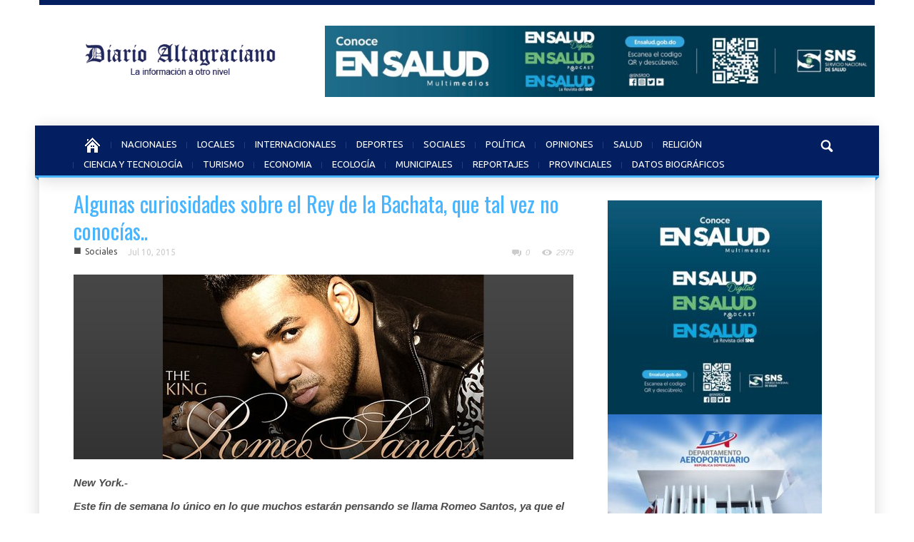

--- FILE ---
content_type: text/html; charset=UTF-8
request_url: http://diarioaltagraciano.com/algunas-curiosidades-sobre-el-rey-de-la-bachata-que-tal-vez-no-conocias/
body_size: 13393
content:
<!doctype html >
<!--[if lt IE 7]> <html class="no-js ie6 oldie" lang="en"> <![endif]-->
<!--[if IE 7]>    <html class="no-js ie7 oldie" lang="en"> <![endif]-->
<!--[if IE 8]>    <html class="no-js ie8 oldie" lang="en"> <![endif]-->
<!--[if IE 9]>    <html class="no-js ie9 oldie" lang="en"> <![endif]-->
<!--[if gt IE 8]><!--> <html class="no-js" lang="es"> <!--<![endif]-->
<head>
    <title>Algunas curiosidades sobre el Rey de la Bachata, que tal vez no conocías.. | Diario Altagraciano</title>
    <meta charset="UTF-8" />
    <meta http-equiv="Content-Type" content="text/html; charset=UTF-8">
    <meta name="viewport" content="width=device-width, initial-scale=1.0">
    <link rel="pingback" href="http://diarioaltagraciano.com/xmlrpc.php" />


    <link rel="icon" type="image/png" href="http://diarioaltagraciano.com/wp-content/uploads/2014/09/da.png"><meta name='robots' content='max-image-preview:large' />
	<style>img:is([sizes="auto" i], [sizes^="auto," i]) { contain-intrinsic-size: 3000px 1500px }</style>
	<link rel='dns-prefetch' href='//fonts.googleapis.com' />
<link rel="alternate" type="application/rss+xml" title="Diario Altagraciano &raquo; Feed" href="http://diarioaltagraciano.com/feed/" />
<link rel="alternate" type="application/rss+xml" title="Diario Altagraciano &raquo; Feed de los comentarios" href="http://diarioaltagraciano.com/comments/feed/" />
<link rel="alternate" type="application/rss+xml" title="Diario Altagraciano &raquo; Comentario Algunas curiosidades sobre el Rey de la Bachata, que tal vez no conocías.. del feed" href="http://diarioaltagraciano.com/algunas-curiosidades-sobre-el-rey-de-la-bachata-que-tal-vez-no-conocias/feed/" />
<script type="text/javascript">
/* <![CDATA[ */
window._wpemojiSettings = {"baseUrl":"https:\/\/s.w.org\/images\/core\/emoji\/16.0.1\/72x72\/","ext":".png","svgUrl":"https:\/\/s.w.org\/images\/core\/emoji\/16.0.1\/svg\/","svgExt":".svg","source":{"concatemoji":"http:\/\/diarioaltagraciano.com\/wp-includes\/js\/wp-emoji-release.min.js?ver=6.8.3"}};
/*! This file is auto-generated */
!function(s,n){var o,i,e;function c(e){try{var t={supportTests:e,timestamp:(new Date).valueOf()};sessionStorage.setItem(o,JSON.stringify(t))}catch(e){}}function p(e,t,n){e.clearRect(0,0,e.canvas.width,e.canvas.height),e.fillText(t,0,0);var t=new Uint32Array(e.getImageData(0,0,e.canvas.width,e.canvas.height).data),a=(e.clearRect(0,0,e.canvas.width,e.canvas.height),e.fillText(n,0,0),new Uint32Array(e.getImageData(0,0,e.canvas.width,e.canvas.height).data));return t.every(function(e,t){return e===a[t]})}function u(e,t){e.clearRect(0,0,e.canvas.width,e.canvas.height),e.fillText(t,0,0);for(var n=e.getImageData(16,16,1,1),a=0;a<n.data.length;a++)if(0!==n.data[a])return!1;return!0}function f(e,t,n,a){switch(t){case"flag":return n(e,"\ud83c\udff3\ufe0f\u200d\u26a7\ufe0f","\ud83c\udff3\ufe0f\u200b\u26a7\ufe0f")?!1:!n(e,"\ud83c\udde8\ud83c\uddf6","\ud83c\udde8\u200b\ud83c\uddf6")&&!n(e,"\ud83c\udff4\udb40\udc67\udb40\udc62\udb40\udc65\udb40\udc6e\udb40\udc67\udb40\udc7f","\ud83c\udff4\u200b\udb40\udc67\u200b\udb40\udc62\u200b\udb40\udc65\u200b\udb40\udc6e\u200b\udb40\udc67\u200b\udb40\udc7f");case"emoji":return!a(e,"\ud83e\udedf")}return!1}function g(e,t,n,a){var r="undefined"!=typeof WorkerGlobalScope&&self instanceof WorkerGlobalScope?new OffscreenCanvas(300,150):s.createElement("canvas"),o=r.getContext("2d",{willReadFrequently:!0}),i=(o.textBaseline="top",o.font="600 32px Arial",{});return e.forEach(function(e){i[e]=t(o,e,n,a)}),i}function t(e){var t=s.createElement("script");t.src=e,t.defer=!0,s.head.appendChild(t)}"undefined"!=typeof Promise&&(o="wpEmojiSettingsSupports",i=["flag","emoji"],n.supports={everything:!0,everythingExceptFlag:!0},e=new Promise(function(e){s.addEventListener("DOMContentLoaded",e,{once:!0})}),new Promise(function(t){var n=function(){try{var e=JSON.parse(sessionStorage.getItem(o));if("object"==typeof e&&"number"==typeof e.timestamp&&(new Date).valueOf()<e.timestamp+604800&&"object"==typeof e.supportTests)return e.supportTests}catch(e){}return null}();if(!n){if("undefined"!=typeof Worker&&"undefined"!=typeof OffscreenCanvas&&"undefined"!=typeof URL&&URL.createObjectURL&&"undefined"!=typeof Blob)try{var e="postMessage("+g.toString()+"("+[JSON.stringify(i),f.toString(),p.toString(),u.toString()].join(",")+"));",a=new Blob([e],{type:"text/javascript"}),r=new Worker(URL.createObjectURL(a),{name:"wpTestEmojiSupports"});return void(r.onmessage=function(e){c(n=e.data),r.terminate(),t(n)})}catch(e){}c(n=g(i,f,p,u))}t(n)}).then(function(e){for(var t in e)n.supports[t]=e[t],n.supports.everything=n.supports.everything&&n.supports[t],"flag"!==t&&(n.supports.everythingExceptFlag=n.supports.everythingExceptFlag&&n.supports[t]);n.supports.everythingExceptFlag=n.supports.everythingExceptFlag&&!n.supports.flag,n.DOMReady=!1,n.readyCallback=function(){n.DOMReady=!0}}).then(function(){return e}).then(function(){var e;n.supports.everything||(n.readyCallback(),(e=n.source||{}).concatemoji?t(e.concatemoji):e.wpemoji&&e.twemoji&&(t(e.twemoji),t(e.wpemoji)))}))}((window,document),window._wpemojiSettings);
/* ]]> */
</script>
<!-- diarioaltagraciano.com is managing ads with Advanced Ads 2.0.14 – https://wpadvancedads.com/ --><script id="diari-ready">
			window.advanced_ads_ready=function(e,a){a=a||"complete";var d=function(e){return"interactive"===a?"loading"!==e:"complete"===e};d(document.readyState)?e():document.addEventListener("readystatechange",(function(a){d(a.target.readyState)&&e()}),{once:"interactive"===a})},window.advanced_ads_ready_queue=window.advanced_ads_ready_queue||[];		</script>
		<link rel='stylesheet' id='google-font-rest-css' href='http://fonts.googleapis.com/css?family=Open+Sans%3A300%2C400%2C600%2C700%7CArimo%3A400%2C700%2C400italic%2C700italic%7CUbuntu%3A300%2C400%2C500%2C700%2C300italic%2C400italic%2C500italic%2C700italic%7COswald%3A400%2C300%2C700&#038;ver=6.8.3' type='text/css' media='all' />
<link rel='stylesheet' id='js_composer_front-css' href='http://diarioaltagraciano.com/wp-content/themes/Magazinly/wpbakery/js_composer/assets/css/js_composer_front.css?ver=3.6.8' type='text/css' media='screen' />
<link rel='stylesheet' id='td-bootstrap-css' href='http://diarioaltagraciano.com/wp-content/themes/Magazinly/external/td-bootstrap.css?ver=1.9.2' type='text/css' media='all' />
<link rel='stylesheet' id='td-theme-css' href='http://diarioaltagraciano.com/wp-content/themes/Magazinly/style.css?ver=1.9.2' type='text/css' media='all' />
<style id='wp-emoji-styles-inline-css' type='text/css'>

	img.wp-smiley, img.emoji {
		display: inline !important;
		border: none !important;
		box-shadow: none !important;
		height: 1em !important;
		width: 1em !important;
		margin: 0 0.07em !important;
		vertical-align: -0.1em !important;
		background: none !important;
		padding: 0 !important;
	}
</style>
<link rel='stylesheet' id='wp-block-library-css' href='http://diarioaltagraciano.com/wp-includes/css/dist/block-library/style.min.css?ver=6.8.3' type='text/css' media='all' />
<style id='classic-theme-styles-inline-css' type='text/css'>
/*! This file is auto-generated */
.wp-block-button__link{color:#fff;background-color:#32373c;border-radius:9999px;box-shadow:none;text-decoration:none;padding:calc(.667em + 2px) calc(1.333em + 2px);font-size:1.125em}.wp-block-file__button{background:#32373c;color:#fff;text-decoration:none}
</style>
<style id='global-styles-inline-css' type='text/css'>
:root{--wp--preset--aspect-ratio--square: 1;--wp--preset--aspect-ratio--4-3: 4/3;--wp--preset--aspect-ratio--3-4: 3/4;--wp--preset--aspect-ratio--3-2: 3/2;--wp--preset--aspect-ratio--2-3: 2/3;--wp--preset--aspect-ratio--16-9: 16/9;--wp--preset--aspect-ratio--9-16: 9/16;--wp--preset--color--black: #000000;--wp--preset--color--cyan-bluish-gray: #abb8c3;--wp--preset--color--white: #ffffff;--wp--preset--color--pale-pink: #f78da7;--wp--preset--color--vivid-red: #cf2e2e;--wp--preset--color--luminous-vivid-orange: #ff6900;--wp--preset--color--luminous-vivid-amber: #fcb900;--wp--preset--color--light-green-cyan: #7bdcb5;--wp--preset--color--vivid-green-cyan: #00d084;--wp--preset--color--pale-cyan-blue: #8ed1fc;--wp--preset--color--vivid-cyan-blue: #0693e3;--wp--preset--color--vivid-purple: #9b51e0;--wp--preset--gradient--vivid-cyan-blue-to-vivid-purple: linear-gradient(135deg,rgba(6,147,227,1) 0%,rgb(155,81,224) 100%);--wp--preset--gradient--light-green-cyan-to-vivid-green-cyan: linear-gradient(135deg,rgb(122,220,180) 0%,rgb(0,208,130) 100%);--wp--preset--gradient--luminous-vivid-amber-to-luminous-vivid-orange: linear-gradient(135deg,rgba(252,185,0,1) 0%,rgba(255,105,0,1) 100%);--wp--preset--gradient--luminous-vivid-orange-to-vivid-red: linear-gradient(135deg,rgba(255,105,0,1) 0%,rgb(207,46,46) 100%);--wp--preset--gradient--very-light-gray-to-cyan-bluish-gray: linear-gradient(135deg,rgb(238,238,238) 0%,rgb(169,184,195) 100%);--wp--preset--gradient--cool-to-warm-spectrum: linear-gradient(135deg,rgb(74,234,220) 0%,rgb(151,120,209) 20%,rgb(207,42,186) 40%,rgb(238,44,130) 60%,rgb(251,105,98) 80%,rgb(254,248,76) 100%);--wp--preset--gradient--blush-light-purple: linear-gradient(135deg,rgb(255,206,236) 0%,rgb(152,150,240) 100%);--wp--preset--gradient--blush-bordeaux: linear-gradient(135deg,rgb(254,205,165) 0%,rgb(254,45,45) 50%,rgb(107,0,62) 100%);--wp--preset--gradient--luminous-dusk: linear-gradient(135deg,rgb(255,203,112) 0%,rgb(199,81,192) 50%,rgb(65,88,208) 100%);--wp--preset--gradient--pale-ocean: linear-gradient(135deg,rgb(255,245,203) 0%,rgb(182,227,212) 50%,rgb(51,167,181) 100%);--wp--preset--gradient--electric-grass: linear-gradient(135deg,rgb(202,248,128) 0%,rgb(113,206,126) 100%);--wp--preset--gradient--midnight: linear-gradient(135deg,rgb(2,3,129) 0%,rgb(40,116,252) 100%);--wp--preset--font-size--small: 13px;--wp--preset--font-size--medium: 20px;--wp--preset--font-size--large: 36px;--wp--preset--font-size--x-large: 42px;--wp--preset--spacing--20: 0.44rem;--wp--preset--spacing--30: 0.67rem;--wp--preset--spacing--40: 1rem;--wp--preset--spacing--50: 1.5rem;--wp--preset--spacing--60: 2.25rem;--wp--preset--spacing--70: 3.38rem;--wp--preset--spacing--80: 5.06rem;--wp--preset--shadow--natural: 6px 6px 9px rgba(0, 0, 0, 0.2);--wp--preset--shadow--deep: 12px 12px 50px rgba(0, 0, 0, 0.4);--wp--preset--shadow--sharp: 6px 6px 0px rgba(0, 0, 0, 0.2);--wp--preset--shadow--outlined: 6px 6px 0px -3px rgba(255, 255, 255, 1), 6px 6px rgba(0, 0, 0, 1);--wp--preset--shadow--crisp: 6px 6px 0px rgba(0, 0, 0, 1);}:where(.is-layout-flex){gap: 0.5em;}:where(.is-layout-grid){gap: 0.5em;}body .is-layout-flex{display: flex;}.is-layout-flex{flex-wrap: wrap;align-items: center;}.is-layout-flex > :is(*, div){margin: 0;}body .is-layout-grid{display: grid;}.is-layout-grid > :is(*, div){margin: 0;}:where(.wp-block-columns.is-layout-flex){gap: 2em;}:where(.wp-block-columns.is-layout-grid){gap: 2em;}:where(.wp-block-post-template.is-layout-flex){gap: 1.25em;}:where(.wp-block-post-template.is-layout-grid){gap: 1.25em;}.has-black-color{color: var(--wp--preset--color--black) !important;}.has-cyan-bluish-gray-color{color: var(--wp--preset--color--cyan-bluish-gray) !important;}.has-white-color{color: var(--wp--preset--color--white) !important;}.has-pale-pink-color{color: var(--wp--preset--color--pale-pink) !important;}.has-vivid-red-color{color: var(--wp--preset--color--vivid-red) !important;}.has-luminous-vivid-orange-color{color: var(--wp--preset--color--luminous-vivid-orange) !important;}.has-luminous-vivid-amber-color{color: var(--wp--preset--color--luminous-vivid-amber) !important;}.has-light-green-cyan-color{color: var(--wp--preset--color--light-green-cyan) !important;}.has-vivid-green-cyan-color{color: var(--wp--preset--color--vivid-green-cyan) !important;}.has-pale-cyan-blue-color{color: var(--wp--preset--color--pale-cyan-blue) !important;}.has-vivid-cyan-blue-color{color: var(--wp--preset--color--vivid-cyan-blue) !important;}.has-vivid-purple-color{color: var(--wp--preset--color--vivid-purple) !important;}.has-black-background-color{background-color: var(--wp--preset--color--black) !important;}.has-cyan-bluish-gray-background-color{background-color: var(--wp--preset--color--cyan-bluish-gray) !important;}.has-white-background-color{background-color: var(--wp--preset--color--white) !important;}.has-pale-pink-background-color{background-color: var(--wp--preset--color--pale-pink) !important;}.has-vivid-red-background-color{background-color: var(--wp--preset--color--vivid-red) !important;}.has-luminous-vivid-orange-background-color{background-color: var(--wp--preset--color--luminous-vivid-orange) !important;}.has-luminous-vivid-amber-background-color{background-color: var(--wp--preset--color--luminous-vivid-amber) !important;}.has-light-green-cyan-background-color{background-color: var(--wp--preset--color--light-green-cyan) !important;}.has-vivid-green-cyan-background-color{background-color: var(--wp--preset--color--vivid-green-cyan) !important;}.has-pale-cyan-blue-background-color{background-color: var(--wp--preset--color--pale-cyan-blue) !important;}.has-vivid-cyan-blue-background-color{background-color: var(--wp--preset--color--vivid-cyan-blue) !important;}.has-vivid-purple-background-color{background-color: var(--wp--preset--color--vivid-purple) !important;}.has-black-border-color{border-color: var(--wp--preset--color--black) !important;}.has-cyan-bluish-gray-border-color{border-color: var(--wp--preset--color--cyan-bluish-gray) !important;}.has-white-border-color{border-color: var(--wp--preset--color--white) !important;}.has-pale-pink-border-color{border-color: var(--wp--preset--color--pale-pink) !important;}.has-vivid-red-border-color{border-color: var(--wp--preset--color--vivid-red) !important;}.has-luminous-vivid-orange-border-color{border-color: var(--wp--preset--color--luminous-vivid-orange) !important;}.has-luminous-vivid-amber-border-color{border-color: var(--wp--preset--color--luminous-vivid-amber) !important;}.has-light-green-cyan-border-color{border-color: var(--wp--preset--color--light-green-cyan) !important;}.has-vivid-green-cyan-border-color{border-color: var(--wp--preset--color--vivid-green-cyan) !important;}.has-pale-cyan-blue-border-color{border-color: var(--wp--preset--color--pale-cyan-blue) !important;}.has-vivid-cyan-blue-border-color{border-color: var(--wp--preset--color--vivid-cyan-blue) !important;}.has-vivid-purple-border-color{border-color: var(--wp--preset--color--vivid-purple) !important;}.has-vivid-cyan-blue-to-vivid-purple-gradient-background{background: var(--wp--preset--gradient--vivid-cyan-blue-to-vivid-purple) !important;}.has-light-green-cyan-to-vivid-green-cyan-gradient-background{background: var(--wp--preset--gradient--light-green-cyan-to-vivid-green-cyan) !important;}.has-luminous-vivid-amber-to-luminous-vivid-orange-gradient-background{background: var(--wp--preset--gradient--luminous-vivid-amber-to-luminous-vivid-orange) !important;}.has-luminous-vivid-orange-to-vivid-red-gradient-background{background: var(--wp--preset--gradient--luminous-vivid-orange-to-vivid-red) !important;}.has-very-light-gray-to-cyan-bluish-gray-gradient-background{background: var(--wp--preset--gradient--very-light-gray-to-cyan-bluish-gray) !important;}.has-cool-to-warm-spectrum-gradient-background{background: var(--wp--preset--gradient--cool-to-warm-spectrum) !important;}.has-blush-light-purple-gradient-background{background: var(--wp--preset--gradient--blush-light-purple) !important;}.has-blush-bordeaux-gradient-background{background: var(--wp--preset--gradient--blush-bordeaux) !important;}.has-luminous-dusk-gradient-background{background: var(--wp--preset--gradient--luminous-dusk) !important;}.has-pale-ocean-gradient-background{background: var(--wp--preset--gradient--pale-ocean) !important;}.has-electric-grass-gradient-background{background: var(--wp--preset--gradient--electric-grass) !important;}.has-midnight-gradient-background{background: var(--wp--preset--gradient--midnight) !important;}.has-small-font-size{font-size: var(--wp--preset--font-size--small) !important;}.has-medium-font-size{font-size: var(--wp--preset--font-size--medium) !important;}.has-large-font-size{font-size: var(--wp--preset--font-size--large) !important;}.has-x-large-font-size{font-size: var(--wp--preset--font-size--x-large) !important;}
:where(.wp-block-post-template.is-layout-flex){gap: 1.25em;}:where(.wp-block-post-template.is-layout-grid){gap: 1.25em;}
:where(.wp-block-columns.is-layout-flex){gap: 2em;}:where(.wp-block-columns.is-layout-grid){gap: 2em;}
:root :where(.wp-block-pullquote){font-size: 1.5em;line-height: 1.6;}
</style>
<script type="text/javascript" src="http://diarioaltagraciano.com/wp-includes/js/jquery/jquery.min.js?ver=3.7.1" id="jquery-core-js"></script>
<script type="text/javascript" src="http://diarioaltagraciano.com/wp-includes/js/jquery/jquery-migrate.min.js?ver=3.4.1" id="jquery-migrate-js"></script>
<script type="text/javascript" src="http://diarioaltagraciano.com/wp-content/themes/Magazinly/js/site.js?ver=1" id="site-js"></script>
<script type="text/javascript" src="http://diarioaltagraciano.com/wp-content/themes/Magazinly/js/external.js?ver=1" id="site-external-js"></script>
<link rel="https://api.w.org/" href="http://diarioaltagraciano.com/wp-json/" /><link rel="alternate" title="JSON" type="application/json" href="http://diarioaltagraciano.com/wp-json/wp/v2/posts/8623" /><link rel="EditURI" type="application/rsd+xml" title="RSD" href="http://diarioaltagraciano.com/xmlrpc.php?rsd" />
<meta name="generator" content="WordPress 6.8.3" />
<link rel="canonical" href="http://diarioaltagraciano.com/algunas-curiosidades-sobre-el-rey-de-la-bachata-que-tal-vez-no-conocias/" />
<link rel='shortlink' href='http://diarioaltagraciano.com/?p=8623' />
<link rel="alternate" title="oEmbed (JSON)" type="application/json+oembed" href="http://diarioaltagraciano.com/wp-json/oembed/1.0/embed?url=http%3A%2F%2Fdiarioaltagraciano.com%2Falgunas-curiosidades-sobre-el-rey-de-la-bachata-que-tal-vez-no-conocias%2F" />
<link rel="alternate" title="oEmbed (XML)" type="text/xml+oembed" href="http://diarioaltagraciano.com/wp-json/oembed/1.0/embed?url=http%3A%2F%2Fdiarioaltagraciano.com%2Falgunas-curiosidades-sobre-el-rey-de-la-bachata-que-tal-vez-no-conocias%2F&#038;format=xml" />
<script>var td_ajax_url="http://diarioaltagraciano.com/wp-admin/admin-ajax.php";</script>
<!-- Style rendered by theme -->

<style>
    .td-custom-background {
        background-color: #ffffff;
    }

    
	.td-header-line, .td-menu-wrap, .td-triangle-left-wrap, .td-triangle-right-wrap, .td-rating-bar-wrap div, .sf-menu ul a:hover, .sf-menu ul .sfHover > a, .sf-menu ul .current-menu-ancestor > a, .sf-menu ul .current-menu-item > a, .td-footer-line, .ui-tabs-nav .ui-tabs-active a, .td-menu-style-2-line, .td-menu-style-2 {
		background-color: #041f62;
    }
	
	.td-footer-line {
		border-color: #041f62;
    }
	
	body .wpb_btn-danger, .ui-tabs-nav .ui-tabs-active a {
	    background-color: #041f62 !important;
    }




    
	.td-menu-wrap, .td-triangle-left-wrap, .td-triangle-right-wrap,  .td-menu-style-2-line {
        border-bottom: 3px solid #49b5ff;
    }



    
	.sf-menu > li:before {
        background-color: #223d80;
    }

    
    .td-triangle-left {
      border-color: transparent #218dd7 transparent transparent;
    }

    .td-triangle-right {
        border-color: #218dd7 transparent transparent transparent;
    }
	
	
	a {
		color: #49b5ff;
    }
    .cur-sub-cat {
      color:#49b5ff !important;
    }

	
	
	a:hover {
		color: #49b5ff;
    }
</style>

<style type="text/css" id="custom-background-css">
body.custom-background { background-color: #ffffff; }
</style>
	
<!-- Jetpack Open Graph Tags -->
<meta property="og:type" content="article" />
<meta property="og:title" content="Algunas curiosidades sobre el Rey de la Bachata, que tal vez no conocías.." />
<meta property="og:url" content="http://diarioaltagraciano.com/algunas-curiosidades-sobre-el-rey-de-la-bachata-que-tal-vez-no-conocias/" />
<meta property="og:description" content="New York.- Este fin de semana lo único en lo que muchos estarán pensando se llama Romeo Santos, ya que el bachatero regresa a su ciudad natal de New York con tres conciertos para deleitar a su públ…" />
<meta property="article:published_time" content="2015-07-10T05:04:42+00:00" />
<meta property="article:modified_time" content="2015-07-10T05:04:42+00:00" />
<meta property="og:site_name" content="Diario Altagraciano" />
<meta property="og:image" content="http://diarioaltagraciano.com/wp-content/uploads/2015/07/romeo_santos2014.jpg" />
<meta property="og:image:width" content="450" />
<meta property="og:image:height" content="259" />
<meta property="og:image:alt" content="" />
<meta property="og:locale" content="es_ES" />
<meta name="twitter:text:title" content="Algunas curiosidades sobre el Rey de la Bachata, que tal vez no conocías.." />
<meta name="twitter:image" content="http://diarioaltagraciano.com/wp-content/uploads/2015/07/romeo_santos2014.jpg?w=640" />
<meta name="twitter:card" content="summary_large_image" />

<!-- End Jetpack Open Graph Tags -->

</head>

<body class="wp-singular post-template-default single single-post postid-8623 single-format-standard wp-theme-Magazinly algunas-curiosidades-sobre-el-rey-de-la-bachata-que-tal-vez-no-conocias td-custom-background wpb-js-composer js-comp-ver-3.6.8 vc_responsive aa-prefix-diari-">


        <!-- top line -->
        <div class="container td-header-line">
            <div class="row">
                <div class="span12"></div>
            </div>
        </div>
    
<!-- logo and ad -->
<div class="container header-wrap td-header-wrap-3">
    <div class="row">
        <div class="span4 header-logo-wrap">
            <a href="http://diarioaltagraciano.com"><img width="298" class="td-retina-data" data-retina="http://diarioaltagraciano.com/wp-content/uploads/2014/09/logo2.png" src="http://diarioaltagraciano.com/wp-content/uploads/2014/09/diario-altagraciano-2983.png" alt="" title="Diario Altagraciano"/></a>        </div>
        <div class="span8 td-header-top-ad">
            			<div class="textwidget"><p><a href="https://diarioaltagraciano.com/whatsapp-image-2025-10-01-at-7-06-54-pm/" rel="attachment wp-att-26249"><img fetchpriority="high" decoding="async" class="alignnone  wp-image-26249" src="http://diarioaltagraciano.com/wp-content/uploads/2025/10/WhatsApp-Image-2025-10-01-at-7.06.54-PM-300x39.jpeg" alt="" width="846" height="110" srcset="http://diarioaltagraciano.com/wp-content/uploads/2025/10/WhatsApp-Image-2025-10-01-at-7.06.54-PM-300x39.jpeg 300w, http://diarioaltagraciano.com/wp-content/uploads/2025/10/WhatsApp-Image-2025-10-01-at-7.06.54-PM-1024x133.jpeg 1024w, http://diarioaltagraciano.com/wp-content/uploads/2025/10/WhatsApp-Image-2025-10-01-at-7.06.54-PM-768x99.jpeg 768w, http://diarioaltagraciano.com/wp-content/uploads/2025/10/WhatsApp-Image-2025-10-01-at-7.06.54-PM.jpeg 1374w" sizes="(max-width: 846px) 100vw, 846px" /></a></p>
</div>
		        </div>
    </div>
</div><!-- menu -->
<div class="td-menu-placeholder">
    <div class="container td-menu-wrap">
        <div class="td-triangle-left-wrap">
            <div class="td-triangle-left"></div>
        </div>

        <div class="td-triangle-right-wrap">
            <div class="td-triangle-right"></div>
        </div>
        <div class="row-fluid">
            <div class="span11" id="td-top-menu">
                <div class="menu-header-container"><ul id="menu-header" class="sf-menu"><li id="menu-item-117" class="menu-item menu-item-type-post_type menu-item-object-page menu-item-home menu-item-first menu-item-117"><a href="http://diarioaltagraciano.com/"><span class="menu_icon td-sp td-sp-ico-home"></span><span class="menu_hidden">Inicio</span></a></li>
<li id="menu-item-213" class="menu-item menu-item-type-taxonomy menu-item-object-category menu-item-213"><a href="http://diarioaltagraciano.com/category/nacionales/">NACIONALES</a></li>
<li id="menu-item-276" class="menu-item menu-item-type-taxonomy menu-item-object-category menu-item-276"><a href="http://diarioaltagraciano.com/category/locales/">LOCALES</a></li>
<li id="menu-item-212" class="menu-item menu-item-type-taxonomy menu-item-object-category menu-item-212"><a href="http://diarioaltagraciano.com/category/internacionales/">INTERNACIONALES</a></li>
<li id="menu-item-210" class="menu-item menu-item-type-taxonomy menu-item-object-category menu-item-210"><a href="http://diarioaltagraciano.com/category/deportes/">DEPORTES</a></li>
<li id="menu-item-216" class="menu-item menu-item-type-taxonomy menu-item-object-category current-post-ancestor current-menu-parent current-post-parent menu-item-216"><a href="http://diarioaltagraciano.com/category/sociales/">SOCIALES</a></li>
<li id="menu-item-868" class="menu-item menu-item-type-taxonomy menu-item-object-category menu-item-868"><a href="http://diarioaltagraciano.com/category/politica/">POLÍTICA</a></li>
<li id="menu-item-867" class="menu-item menu-item-type-taxonomy menu-item-object-category menu-item-867"><a href="http://diarioaltagraciano.com/category/opinion/">OPINIONES</a></li>
<li id="menu-item-215" class="menu-item menu-item-type-taxonomy menu-item-object-category menu-item-215"><a href="http://diarioaltagraciano.com/category/salud/">SALUD</a></li>
<li id="menu-item-869" class="menu-item menu-item-type-taxonomy menu-item-object-category menu-item-869"><a href="http://diarioaltagraciano.com/category/religion/">RELIGIÓN</a></li>
<li id="menu-item-866" class="menu-item menu-item-type-taxonomy menu-item-object-category menu-item-866"><a href="http://diarioaltagraciano.com/category/tecnologia/">CIENCIA Y TECNOLOGÍA</a></li>
<li id="menu-item-217" class="menu-item menu-item-type-taxonomy menu-item-object-category menu-item-217"><a href="http://diarioaltagraciano.com/category/turismo/">TURISMO</a></li>
<li id="menu-item-211" class="menu-item menu-item-type-taxonomy menu-item-object-category menu-item-211"><a href="http://diarioaltagraciano.com/category/economia/">ECONOMIA</a></li>
<li id="menu-item-898" class="menu-item menu-item-type-taxonomy menu-item-object-category menu-item-898"><a href="http://diarioaltagraciano.com/category/ecologia/">ECOLOGÍA</a></li>
<li id="menu-item-899" class="menu-item menu-item-type-taxonomy menu-item-object-category menu-item-899"><a href="http://diarioaltagraciano.com/category/municipales/">MUNICIPALES</a></li>
<li id="menu-item-900" class="menu-item menu-item-type-taxonomy menu-item-object-category menu-item-900"><a href="http://diarioaltagraciano.com/category/reportajes/">REPORTAJES</a></li>
<li id="menu-item-897" class="menu-item menu-item-type-taxonomy menu-item-object-category menu-item-897"><a href="http://diarioaltagraciano.com/category/provinciales/">PROVINCIALES</a></li>
<li id="menu-item-1272" class="menu-item menu-item-type-taxonomy menu-item-object-category menu-item-1272"><a href="http://diarioaltagraciano.com/category/datos-biograficos/">DATOS BIOGRÁFICOS</a></li>
</ul></div>            </div>
            <div class="span1" id="td-top-search">
                <!-- Search -->
                <div class="header-search-wrap">
                    <div class="dropdown header-search">
                        <a id="search-button" href="#" role="button" class="dropdown-toggle needsclick" data-toggle="dropdown"><span class="td-sp td-sp-ico-search"></span></a>
                        <div class="dropdown-menu" aria-labelledby="search-button">
                            <form role="search" method="get" id="searchform" action="http://diarioaltagraciano.com/">
                                <input name="s" class="span2" id="td-header-search" size="16" type="text" placeholder="Buscar..."/>
                            </form>
                        </div>
                    </div>
                </div>
            </div>
        </div> <!-- /.row-fluid -->
    </div> <!-- /.td-menu-wrap -->
</div> <!-- /.td-menu-placeholder -->





        <div class="container td-page-wrap">
            <div class="row">
                <div class="span12">
                    <div class="td-grid-wrap">
                        <div class="container-fluid">
                            <div class="row-fluid ">
                    <div class="span8 column_container">
                
        <!-- .post -->
        <article id="post-8623" class="post post-8623 type-post status-publish format-standard has-post-thumbnail hentry category-sociales" itemscope itemtype="http://schema.org/Article">
            <header>


                <h1 itemprop="name" class="entry-title"><a itemprop="url" href="http://diarioaltagraciano.com/algunas-curiosidades-sobre-el-rey-de-la-bachata-que-tal-vez-no-conocias/" rel="bookmark" title="Algunas curiosidades sobre el Rey de la Bachata, que tal vez no conocías..">Algunas curiosidades sobre el Rey de la Bachata, que tal vez no conocías..</a></h1>                <div class="td-post-meta">
                    <ul class="td-category"><li class="entry-category"><span  style="color:#;">■</span><a href="http://diarioaltagraciano.com/category/sociales/">Sociales</a></li></ul><div class="td-clear-author"></div><div class="entry-author-date author"><span>por <a itemprop="author" href="http://diarioaltagraciano.com/author/julio-guerrero/">Julio Guerrero</a> - </span><time  itemprop="dateCreated" class="entry-date updated" datetime="2015-07-10T05:04:42+00:00" >Jul 10, 2015</time></div><meta itemprop="interactionCount" content="UserComments:0"/><div class="entry-comments-views"><span class="td-comments-counter"><a href="http://diarioaltagraciano.com/algunas-curiosidades-sobre-el-rey-de-la-bachata-que-tal-vez-no-conocias/#respond"><span class="td-sp td-sp-ico-comments"></span>0</a></span> <span class="td-view-counter"><span class="td-sp td-sp-ico-view"></span>2979</span></div>                </div>
            </header>
            <div class="thumb-wrap"><a  href="#" rel="bookmark" title="Algunas curiosidades sobre el Rey de la Bachata, que tal vez no conocías.."><img width="450" height="259" itemprop="image" class="entry-thumb" src="http://diarioaltagraciano.com/wp-content/uploads/2015/07/romeo_santos2014.jpg" alt="" title="Algunas curiosidades sobre el Rey de la Bachata, que tal vez no conocías.."/></a></div><p><b><i>New York.- </i></b></p>
<p><b><i>Este fin de semana lo único en lo que muchos estarán pensando se llama Romeo Santos, ya que el bachatero regresa a su ciudad natal de New York con tres conciertos para deleitar a su público que tanto lo ha apoyado.</i></b><br />
<b><i>Con esta nueva etapa de su tour “Formula Vol. 2&#8243;, el intérprete de “Propuesta Indecente” regresa a los escenarios después de haber probado suerte en la actuación con su participación en la cinta “Furious 7&#8243;, así que como antesala a lo que será un fin de semana de pura bachata, te contamos las “7” cosas curiosas que quizás no sabías de Romeo Santos:</i></b><br />
<b><i><br />
</i></b> <b><i>1- Es más popular que Taylor Swift: Romeo Santos superó a Taylor Swift en YouTube y obtuvo un nuevo récord en Billboard con más de 4 billones de visitas. </i></b><br />
<b><i> Así mismo alcanzó un nuevo logro en Billboard, al permanecer 100 semanas en las lista “Hot Latin Songs” con su sencillo “Propuesta Indecente”.</i></b><br />
<b><i><br />
</i></b> <b><i>2- Lo arriesgó todo por la música: A los 12 años integró el coro de la iglesia, y a los 14 años grabó su primer disco al frente del grupo “Los Tinellers”. Dejó la escuela a los 16 años, -lo cual enfureció a sus padres-, para formar Aventura, banda con la cual alcanzó los primeros puestos en rankings de América y Europa.</i></b><br />
<b><i><br />
</i></b> <b><i>3- Sí es profeta en su tierra: Romeo Santos es el artista más escuchado en la Ciudad de Nueva York, de acuerdo a una publicación realizada por el  Wall Street Journal titulada: “Mapa musical de la ciudad de Nueva York” – basado en datos de TouchTunes Jukeboxes, Romeo Santos es el artista de música más popular en más de 50 barrios dentro de la ciudad  – muy por encima de los Rolling Stones que ocupan la posición # 2. </i></b><br />
<b><i><br />
</i></b> <b><i>4- Es un artista de récords: En el famoso Festival de Viña del Mar, su concierto ha sido el primero vendido en su totalidad en menos de 4 horas.</i></b><br />
<b><i><br />
</i></b> <b><i>5- Trasciende fronteras: Es el segundo latino detrás de la banda de rock Soda Estéreo en llenar dos veces el estadio de River en Argentina.</i></b><br />
<b><i><br />
</i></b> <b><i>6- También es un papasito…literalmente: Hace cuatro años descubrimos que el intérprete tiene un hijo -Alex Damián- a quien presentó públicamente cuando ambos posaron para la portada de una revista.  El joven tiene 14 años, y Santos dice que esperó tanto tiempo porque quería que Alex decidiera si quería contar con tanta atención pública. Santos se convirtió en el padre de Alex Damián a los 17 años, y por miedo, abandonó a su hijo y a su novia durante dos años.</i></b><br />
<b><i><br />
</i></b> <b><i>7- Complace a sus fanáticas a toda costa: Durante sus conciertos, el Rey de la Bachata tiene la costumbre de ponerse muy cariñoso con sus seguidoras, y hasta las lleva a una cama que es parte de su escenografía, así que si vas a su concierto este fin de semana, ¡quizás podrías ser la afortunada!</i></b></p>
            <footer class="clearfix">
                <div class="clearfix"></div><div class="wpb_row row-fluid next-prev"><div class="span6 prev-post"><div><img width="5" class="td_retina" src="http://diarioaltagraciano.com/wp-content/themes/Magazinly/images/icons/similar-left.png" alt=""/>Artículo Anterior </div><a href="http://diarioaltagraciano.com/ee-uu-se-aleja-de-puerto-rico-mientras-expertos-descartan-pronta-recuperacion/">EE.UU. se aleja de Puerto Rico mientras expertos descartan pronta recuperación</a></div><div class="span6 next-post"><div>Artículo Siguiente<img width="5" class="td_retina" src="http://diarioaltagraciano.com/wp-content/themes/Magazinly/images/icons/similar-right.png" alt=""/></div><a href="http://diarioaltagraciano.com/un-periodista-haitiano-denuncio-plan-de-haiti-y-eeuu-para-desarticular-y-estrangular-a-la-republica-dominicana/">Un Periodista Haitiano denunció plan de Haití y EEUU, para “desarticular y estrangular” a la República Dominicana</a></div></div>
            </footer>
        </article> <!-- /.post -->
        <div class="art-img-text-down similar-articles"><h5>Artículos Similares </h5>

	<div class="wpb_row row-fluid">

	<div class="span6">
<div class="td_mod6 td_mod_wrap" itemscope itemtype="http://schema.org/Article"><div class="thumb-wrap"><a  href="http://diarioaltagraciano.com/presidente-abinader-da-estocada-a-la-oposicion-senasa-no-esta-quebrada/" rel="bookmark" title="Presidente Abinader da estocada a la oposición: “Senasa no está quebrada”"><img width="326" height="132" itemprop="image" class="entry-thumb" src="http://diarioaltagraciano.com/wp-content/uploads/2025/07/WhatsApp-Image-2025-07-02-at-9.41.09-AM-326x132.jpeg" alt="" title="Presidente Abinader da estocada a la oposición: “Senasa no está quebrada”"/></a></div><div class="meta-info"><div class="entry-category"><span  style="color:#;">■</span><a href="http://diarioaltagraciano.com/category/sociales/">Sociales</a></div><div class="entry-comments-views"><span class="td-comments-counter"><a href="http://diarioaltagraciano.com/presidente-abinader-da-estocada-a-la-oposicion-senasa-no-esta-quebrada/#respond"><span class="td-sp td-sp-ico-comments"></span>0</a></span> <span class="td-view-counter"><span class="td-sp td-sp-ico-view"></span>418</span></div></div><h3 itemprop="name" class="entry-title"><a itemprop="url" href="http://diarioaltagraciano.com/presidente-abinader-da-estocada-a-la-oposicion-senasa-no-esta-quebrada/" rel="bookmark" title="Presidente Abinader da estocada a la oposición: “Senasa no está quebrada”">Presidente Abinader da estocada a la oposición: “Senasa no está quebrada”</a></h3><div class="entry-author-date author"><span>por <a itemprop="author" href="http://diarioaltagraciano.com/author/patv113gmail-com/">Redacción</a> - </span><time  itemprop="dateCreated" class="entry-date updated" datetime="2025-07-02T16:40:24+00:00" >Jul 2, 2025</time></div><meta itemprop="interactionCount" content="UserComments:0"/></div>
	</div> <!-- ./span6 -->

	<div class="span6">
<div class="td_mod6 td_mod_wrap" itemscope itemtype="http://schema.org/Article"><div class="thumb-wrap"><a  href="http://diarioaltagraciano.com/tony-vega-promete-un-show-espectacular-para-todos-los-dominicanos-este-14-de-junio-en-el-hard-rock-santo-domingo/" rel="bookmark" title="Tony Vega promete un show espectacular para todos los dominicanos este 14 de junio en el Hard Rock Santo Domingo"><img width="326" height="132" itemprop="image" class="entry-thumb" src="http://diarioaltagraciano.com/wp-content/uploads/2025/06/WhatsApp-Image-2025-06-12-at-11.37.57-AM-326x132.jpeg" alt="" title="Tony Vega promete un show espectacular para todos los dominicanos este 14 de junio en el Hard Rock Santo Domingo"/></a></div><div class="meta-info"><div class="entry-category"><span  style="color:#;">■</span><a href="http://diarioaltagraciano.com/category/sociales/">Sociales</a></div><div class="entry-comments-views"><span class="td-comments-counter"><a href="http://diarioaltagraciano.com/tony-vega-promete-un-show-espectacular-para-todos-los-dominicanos-este-14-de-junio-en-el-hard-rock-santo-domingo/#respond"><span class="td-sp td-sp-ico-comments"></span>0</a></span> <span class="td-view-counter"><span class="td-sp td-sp-ico-view"></span>430</span></div></div><h3 itemprop="name" class="entry-title"><a itemprop="url" href="http://diarioaltagraciano.com/tony-vega-promete-un-show-espectacular-para-todos-los-dominicanos-este-14-de-junio-en-el-hard-rock-santo-domingo/" rel="bookmark" title="Tony Vega promete un show espectacular para todos los dominicanos este 14 de junio en el Hard Rock Santo Domingo">Tony Vega promete un show espectacular para todos los dominicanos este 14 de junio en el Hard Rock Santo Domingo</a></h3><div class="entry-author-date author"><span>por <a itemprop="author" href="http://diarioaltagraciano.com/author/patv113gmail-com/">Redacción</a> - </span><time  itemprop="dateCreated" class="entry-date updated" datetime="2025-06-13T02:40:20+00:00" >Jun 13, 2025</time></div><meta itemprop="interactionCount" content="UserComments:0"/></div>
	</div> <!-- ./span6 --></div></div>[fbcomments url="" width="600" count="off" num="3" countmsg="wonderful comments!"]            </div>
            <div class="span4 column_container">
                <aside class="widget widget_text">			<div class="textwidget"><p><a href="https://diarioaltagraciano.com/whatsapp-image-2025-09-16-at-8-54-00-pm/" rel="attachment wp-att-26248"><img loading="lazy" decoding="async" class="alignnone size-medium wp-image-26248" src="http://diarioaltagraciano.com/wp-content/uploads/2025/10/WhatsApp-Image-2025-09-16-at-8.54.00-PM-300x300.jpeg" alt="" width="300" height="300" srcset="http://diarioaltagraciano.com/wp-content/uploads/2025/10/WhatsApp-Image-2025-09-16-at-8.54.00-PM-300x300.jpeg 300w, http://diarioaltagraciano.com/wp-content/uploads/2025/10/WhatsApp-Image-2025-09-16-at-8.54.00-PM-150x150.jpeg 150w, http://diarioaltagraciano.com/wp-content/uploads/2025/10/WhatsApp-Image-2025-09-16-at-8.54.00-PM-220x220.jpeg 220w, http://diarioaltagraciano.com/wp-content/uploads/2025/10/WhatsApp-Image-2025-09-16-at-8.54.00-PM.jpeg 597w" sizes="auto, (max-width: 300px) 100vw, 300px" /></a><br />
<a href="https://www.da.gob.do/" target="_blank" rel="attachment noopener wp-att-25983"><img loading="lazy" decoding="async" class="alignnone size-medium wp-image-25983" src="http://diarioaltagraciano.com/wp-content/uploads/2025/06/ARTE-500X500-02-300x300.jpg" alt="" width="300" height="300" srcset="http://diarioaltagraciano.com/wp-content/uploads/2025/06/ARTE-500X500-02-300x300.jpg 300w, http://diarioaltagraciano.com/wp-content/uploads/2025/06/ARTE-500X500-02-150x150.jpg 150w, http://diarioaltagraciano.com/wp-content/uploads/2025/06/ARTE-500X500-02-768x767.jpg 768w, http://diarioaltagraciano.com/wp-content/uploads/2025/06/ARTE-500X500-02-220x220.jpg 220w, http://diarioaltagraciano.com/wp-content/uploads/2025/06/ARTE-500X500-02.jpg 800w" sizes="auto, (max-width: 300px) 100vw, 300px" /></a></p>
<p><a href="https://idoppril.gob.do/index.aspx" target="_blank" rel="attachment noopener wp-att-22703"><img loading="lazy" decoding="async" class="alignnone size-medium wp-image-22703" src="http://diarioaltagraciano.com/wp-content/uploads/2022/04/Banner-250-x-250-02-300x300.jpg" alt="" width="300" height="300" srcset="http://diarioaltagraciano.com/wp-content/uploads/2022/04/Banner-250-x-250-02-300x300.jpg 300w, http://diarioaltagraciano.com/wp-content/uploads/2022/04/Banner-250-x-250-02-150x150.jpg 150w, http://diarioaltagraciano.com/wp-content/uploads/2022/04/Banner-250-x-250-02-220x220.jpg 220w, http://diarioaltagraciano.com/wp-content/uploads/2022/04/Banner-250-x-250-02.jpg 522w" sizes="auto, (max-width: 300px) 100vw, 300px" /></a></p>
</div>
		</aside><aside class="widget widget_text">			<div class="textwidget"><p><a href="https://eted.gov.do/" target="_blank" rel="attachment noopener wp-att-25774"><img loading="lazy" decoding="async" class="alignnone wp-image-25774 size-medium" src="http://diarioaltagraciano.com/wp-content/uploads/2024/11/38f28580-e09b-4d87-a56b-da8f8e7fccdc-300x300.jpg" alt="" width="300" height="300" data-wp-editing="1" srcset="http://diarioaltagraciano.com/wp-content/uploads/2024/11/38f28580-e09b-4d87-a56b-da8f8e7fccdc-300x300.jpg 300w, http://diarioaltagraciano.com/wp-content/uploads/2024/11/38f28580-e09b-4d87-a56b-da8f8e7fccdc-150x150.jpg 150w, http://diarioaltagraciano.com/wp-content/uploads/2024/11/38f28580-e09b-4d87-a56b-da8f8e7fccdc-768x768.jpg 768w, http://diarioaltagraciano.com/wp-content/uploads/2024/11/38f28580-e09b-4d87-a56b-da8f8e7fccdc-220x220.jpg 220w, http://diarioaltagraciano.com/wp-content/uploads/2024/11/38f28580-e09b-4d87-a56b-da8f8e7fccdc.jpg 800w" sizes="auto, (max-width: 300px) 100vw, 300px" /></a></p>
</div>
		</aside><aside class="widget widget_text">			<div class="textwidget">


<iframe src="https://www.youtube.com/embed/videoseries?list=PLnlWC_SMHq9_ZjJG7VclLSQiXuB7OWhR4" frameborder="0" allowfullscreen></iframe>
</div>
		</aside><aside class="widget widget_text"><div class="block-title"><span>Siguenos</span></div>			<div class="textwidget"></div>
		</aside><aside class="widget widget_text">			<div class="textwidget"><p>&nbsp;</p>
<p>&nbsp;</p>
</div>
		</aside><div class="td_block_wrap td-social-wrap td-social-wrap-32"><div class="td_mod_wrap"><span class="td-social-icon-wrap"><a target="_blank" href="https://www.facebook.com/diarioaltagraciano"><span class="td-social-s1-32 td-s-s-32-facebook"></span></a></span><span class="td-social-icon-wrap"><a target="_blank" href="https://plus.google.com/u/0/110349455839881621287/about"><span class="td-social-s1-32 td-s-s-32-googleplus"></span></a></span><span class="td-social-icon-wrap"><a target="_blank" href="https://twitter.com/diaaltagraciano"><span class="td-social-s1-32 td-s-s-32-twitter"></span></a></span><span class="td-social-icon-wrap"><a target="_blank" href="https://www.youtube.com/channel/UChKh6dL87yzXGveIczh6LyQ"><span class="td-social-s1-32 td-s-s-32-youtube"></span></a></span></div></div><aside class="widget widget_search"><div class="block-title"><span>Buscar</span></div><form role="search" method="get" class="td-search-form-widget" action="http://diarioaltagraciano.com/">
    <div>
        <input class="td-widget-search-input" type="text" value="" name="s" id="s" /><input class="wpb_button wpb_btn-inverse btn" type="submit" id="searchsubmit" value="Buscar" />
    </div>
</form></aside>
		<aside class="widget widget_recent_entries">
		<div class="block-title"><span>Últimas Noticias</span></div>
		<ul>
											<li>
					<a href="http://diarioaltagraciano.com/aci-lac-valora-participacion-de-rd-en-programas-de-intercambio-y-cooperacion-que-desarrolla/">ACI-LAC valora participación de RD en programas de intercambio y cooperación que desarrolla</a>
									</li>
											<li>
					<a href="http://diarioaltagraciano.com/atleta-yosnelvin-miguel-escorbort-inoa-conquista-el-oro-para-la-uasd-en-el-campeonato-nacional-de-taekwondo-2025/">Atleta Yosnelvin Miguel Escorbort Inoa conquista el oro para la UASD en el Campeonato Nacional de Taekwondo 2025</a>
									</li>
											<li>
					<a href="http://diarioaltagraciano.com/alcaldia-de-san-cristobal-busca-ser-reconocido-como-uno-de-los-municipios-mas-limpios-del-pais/">Alcaldía de San Cristóbal busca ser reconocido como uno de los municipios más limpios del país</a>
									</li>
											<li>
					<a href="http://diarioaltagraciano.com/mia-lugo-conquista-tres-medallas-panamericanas-de-bronce-representando-a-la-republica-dominicana/">Mía Lugo conquista tres medallas panamericanas de bronce representando a la República Dominicana</a>
									</li>
											<li>
					<a href="http://diarioaltagraciano.com/fundacam-realizara-gran-jornada-medica-en-san-juan-para-reducir-infartos-y-enfermedades-cardiovasculares/">Fundacam realizará gran jornada médica en San Juan para reducir infartos y enfermedades cardiovasculares</a>
									</li>
											<li>
					<a href="http://diarioaltagraciano.com/ministro-joel-santos-resalta-importancia-de-actualizar-la-ley-general-de-electricidad/">Ministro Joel Santos resalta importancia de actualizar la Ley General de Electricidad</a>
									</li>
											<li>
					<a href="http://diarioaltagraciano.com/raquel-pena-inaugura-remozamiento-hospital-municipal-de-piedra-blanca/">Raquel Peña inaugura remozamiento Hospital Municipal de Piedra Blanca</a>
									</li>
											<li>
					<a href="http://diarioaltagraciano.com/idoppril-mas-de-200-empresas-participan-en-2do-congreso-provincial-de-prevencion-laboral-spm%e2%81%a3/">IDOPPRIL: más de 200 empresas participan en 2do. Congreso Provincial de Prevención Laboral SPM⁣</a>
									</li>
											<li>
					<a href="http://diarioaltagraciano.com/idoppril-y-ayuntamiento-de-san-cristobal-firman-convenio-para-fortalecer-seguridad-y-salud-laboral/">IDOPPRIL y Ayuntamiento de San Cristóbal firman convenio para fortalecer seguridad y salud laboral</a>
									</li>
											<li>
					<a href="http://diarioaltagraciano.com/idoppril-informa-sobre-pago-de-pensiones-por-cheque-correspondiente-a-noviembre-2025/">IDOPPRIL informa sobre pago de pensiones por cheque correspondiente a noviembre 2025</a>
									</li>
											<li>
					<a href="http://diarioaltagraciano.com/caasd-avanza-trabajos-de-rehabilitacion-de-tanques-de-agua-potable-en-el-gran-santo-domingo/">CAASD avanza trabajos de rehabilitación de tanques de agua potable en el Gran Santo Domingo</a>
									</li>
											<li>
					<a href="http://diarioaltagraciano.com/playa-palmera-fest-2025-encendera-punta-cana-este-fin-de-semana/">Playa Palmera Fest 2025 encenderá Punta Cana este fin de semana</a>
									</li>
											<li>
					<a href="http://diarioaltagraciano.com/mario-diaz-califica-de-absurdo-e-inaplicable-propuesta-de-senador-omar-fernandez-sobre-indexacion-salarial-y-eliminacion-subsidios-sociales/">Mario Díaz califica de absurdo e inaplicable propuesta de Senador Omar Fernández sobre indexación salarial y eliminación subsidios sociales</a>
									</li>
											<li>
					<a href="http://diarioaltagraciano.com/idoppril-y-camara-de-comercio-spm-acuerdan-fortalecer-seguridad-laboral-en-zona-este/">IDOPPRIL y Cámara de Comercio SPM acuerdan fortalecer seguridad laboral en zona este</a>
									</li>
											<li>
					<a href="http://diarioaltagraciano.com/cedimat-inaugura-su-xx-jornada-medico-cientifica-dr-juan-manuel-taveras/">CEDIMAT inaugura su XX Jornada Médico Científica Dr. Juan Manuel Taveras</a>
									</li>
					</ul>

		</aside>                            
                   
            </div>
        
                             </div>
                        </div>
                    </div>
                </div>
            </div>
        </div>
        <!-- footer line -->
<div class="container td-footer-line">
    <div class="row">
        <div class="span12"></div>
    </div>
</div>



                <div class="container td-footer-wrap">
                    <div class="row">
                        <div class="span12">
                            <div class="td-grid-wrap">
                                <div class="container-fluid">
                                    <div class="wpb_row row-fluid ">
                                        <div class="span4 wpb_column column_container">
                                            <aside class="widget widget_text">			<div class="textwidget"><p><center></p>
<p><img src="http://diarioaltagraciano.com/wp-content/uploads/2014/11/0-1.jpg"></p>
<p></center></p>
</div>
		</aside>                                        </div>

                                        <div class="span4 wpb_column column_container">
                                            <aside class="widget widget_text"><div class="block-title"><span>Edición Impresa</span></div>			<div class="textwidget"><img src="http://diarioaltagraciano.com/wp-content/uploads/2015/01/portada-diario.jpg" with="350"></div>
		</aside>                                        </div>
                                        <div class="span4 wpb_column column_container">
                                                                                    </div>
                                    </div>
                                </div>
                            </div>
                        </div>
                    </div>
                </div>
            

<div class="container td-sub-footer-wrap">
    <div class="row">
        <div class="span12">
            <div class="td-grid-wrap">
                <div class="container-fluid">
                    <div class="row-fluid ">
                        <div class="span4 td-sub-footer-copy">
                            &copy; Diario Altagraciano 2014<br>     Editora Dial, SA <br>     Av. Las Carreras #57 <br>         Higuey, RD.<br><p> Sitio web diseñado y desarrollado por <a href="http://webstudio.do">Web Studio</a></p>                        </div>
                        <div class="span8 td-sub-footer-menu">

                            <div class="menu-footer-container"><ul id="menu-footer" class=""><li id="menu-item-2084" class="menu-item menu-item-type-post_type menu-item-object-page menu-item-first menu-item-2084"><a href="http://diarioaltagraciano.com/homepage-4/">INICIO</a></li>
<li id="menu-item-2088" class="menu-item menu-item-type-post_type menu-item-object-page menu-item-2088"><a href="http://diarioaltagraciano.com/creditos/">CREDITOS</a></li>
<li id="menu-item-2085" class="menu-item menu-item-type-post_type menu-item-object-page menu-item-2085"><a href="http://diarioaltagraciano.com/contacto/">CONTACTO</a></li>
</ul></div>                        </div>
                    </div>
                </div>
            </div>
        </div>
    </div>
</div>
<script type="speculationrules">
{"prefetch":[{"source":"document","where":{"and":[{"href_matches":"\/*"},{"not":{"href_matches":["\/wp-*.php","\/wp-admin\/*","\/wp-content\/uploads\/*","\/wp-content\/*","\/wp-content\/plugins\/*","\/wp-content\/themes\/Magazinly\/*","\/*\\?(.+)"]}},{"not":{"selector_matches":"a[rel~=\"nofollow\"]"}},{"not":{"selector_matches":".no-prefetch, .no-prefetch a"}}]},"eagerness":"conservative"}]}
</script>
<script>
jQuery().ready(function() {
if (td_is_phone_screen === false && td_is_iPad === false) {jQuery('body').addClass('custom-background');
}});
var td_ajax_url="http://diarioaltagraciano.com/wp-admin/admin-ajax.php";
var td_get_template_directory_uri="http://diarioaltagraciano.com/wp-content/themes/Magazinly";
var tds_snap_menu="never";
var tds_header_style="";
</script>
<script>
  (function(i,s,o,g,r,a,m){i['GoogleAnalyticsObject']=r;i[r]=i[r]||function(){
  (i[r].q=i[r].q||[]).push(arguments)},i[r].l=1*new Date();a=s.createElement(o),
  m=s.getElementsByTagName(o)[0];a.async=1;a.src=g;m.parentNode.insertBefore(a,m)
  })(window,document,'script','//www.google-analytics.com/analytics.js','ga');

  ga('create', 'UA-55576430-1', 'auto');
  ga('send', 'pageview');

</script>

    <!--
        Theme: Magazinly by tagDiv 2013
        Version: 1.9.2 (rara)
    -->

    <script type="text/javascript" src="http://diarioaltagraciano.com/wp-includes/js/jquery/ui/core.min.js?ver=1.13.3" id="jquery-ui-core-js"></script>
<script type="text/javascript" src="http://diarioaltagraciano.com/wp-includes/js/jquery/ui/tabs.min.js?ver=1.13.3" id="jquery-ui-tabs-js"></script>
<script type="text/javascript" src="http://diarioaltagraciano.com/wp-content/themes/Magazinly/external/js_composer/js_composer_front.js?ver=1" id="td-js-composer-js"></script>
<script type="text/javascript" src="http://diarioaltagraciano.com/wp-includes/js/comment-reply.min.js?ver=6.8.3" id="comment-reply-js" async="async" data-wp-strategy="async"></script>
<script type="text/javascript" src="http://diarioaltagraciano.com/wp-content/plugins/advanced-ads/admin/assets/js/advertisement.js?ver=2.0.14" id="advanced-ads-find-adblocker-js"></script>
<script>!function(){window.advanced_ads_ready_queue=window.advanced_ads_ready_queue||[],advanced_ads_ready_queue.push=window.advanced_ads_ready;for(var d=0,a=advanced_ads_ready_queue.length;d<a;d++)advanced_ads_ready(advanced_ads_ready_queue[d])}();</script></body>
</html>

--- FILE ---
content_type: text/javascript
request_url: http://diarioaltagraciano.com/wp-content/themes/Magazinly/external/js_composer/js_composer_front.js?ver=1
body_size: 5157
content:
document.documentElement.className += ' js_active ';
document.documentElement.className += 'ontouchstart' in document.documentElement ? ' vc_mobile ' : ' vc_desktop ';
(function(){
    var prefix = ['-webkit-','-o-','-moz-','-ms-',""];
    for (var i in prefix) { if(prefix[i]+'transform' in document.documentElement.style) document.documentElement.className += " vc_transform "; }
})();
/*
 On document ready jQuery will fire set of functions.
 If you want to override function behavior then copy it to your theme js file
 with the same name.
 */

jQuery(window).load(function() {
    jQuery('.wpb_flexslider').each(function() {
        var this_element = jQuery(this);
        var sliderSpeed = 800,
            sliderTimeout = parseInt(this_element.attr('data-interval'))*1000,
            sliderFx = this_element.attr('data-flex_fx'),
            slideshow = true;
        if ( sliderTimeout == 0 ) slideshow = false;

        this_element.flexslider({
            animation: sliderFx,
            slideshow: slideshow,
            slideshowSpeed: sliderTimeout,
            sliderSpeed: sliderSpeed,
            smoothHeight: true
        });
    });

});
jQuery(document).ready(function($) {
    vc_twitterBehaviour();
    vc_toggleBehaviour();
    vc_tabsBehaviour();
    vc_accordionBehaviour();
    vc_teaserGrid();
    vc_carouselBehaviour();
    vc_slidersBehaviour();
    vc_prettyPhoto();
    vc_googleplus();
    vc_pinterest();
    vc_progress_bar();
    vc_waypoints();
}); // END jQuery(document).ready

/* Twitter
 ---------------------------------------------------------- */
if ( typeof window['vc_twitterBehaviour'] !== 'function' ) {
    function vc_twitterBehaviour() {
        jQuery('.wpb_twitter_widget .tweets').each(function(index) {
            var this_element = jQuery(this),
                tw_name = this_element.attr('data-tw_name');
            tw_count = this_element.attr('data-tw_count');

            this_element.tweet({
                username: tw_name,
                join_text: "auto",
                avatar_size: 0,
                count: tw_count,
                template: "{avatar}{join}{text}{time}",
                auto_join_text_default: "",
                auto_join_text_ed: "",
                auto_join_text_ing: "",
                auto_join_text_reply: "",
                auto_join_text_url: "",
                loading_text: '<span class="loading_tweets">loading tweets...</span>'
            });
        });
    }
}

/* Google plus
 ---------------------------------------------------------- */
if ( typeof window['vc_googleplus'] !== 'function' ) {
    function vc_googleplus() {
        if ( jQuery('.wpb_googleplus').length > 0 ) {
            (function() {
                var po = document.createElement('script'); po.type = 'text/javascript'; po.async = true;
                po.src = 'https://apis.google.com/js/plusone.js';
                var s = document.getElementsByTagName('script')[0]; s.parentNode.insertBefore(po, s);
            })();
        }
    }
}

/* Pinterest
 ---------------------------------------------------------- */
if ( typeof window['vc_pinterest'] !== 'function' ) {
    function vc_pinterest() {
        if ( jQuery('.wpb_pinterest').length > 0 ) {
            (function() {
                var po = document.createElement('script'); po.type = 'text/javascript'; po.async = true;
                po.src = 'http://assets.pinterest.com/js/pinit.js';
                var s = document.getElementsByTagName('script')[0]; s.parentNode.insertBefore(po, s);
                //<script type="text/javascript" src="//assets.pinterest.com/js/pinit.js"></script>
            })();
        }
    }
}

/* Progress bar
 ---------------------------------------------------------- */
if ( typeof window['vc_progress_bar'] !== 'function' ) {
    function vc_progress_bar() {
        if (typeof jQuery.fn.waypoint !== 'undefined') {
            jQuery('.vc_progress_bar').waypoint(function() {
                jQuery(this).find('.vc_single_bar').each(function(index) {
                    var $this = jQuery(this),
                        bar = $this.find('.vc_bar'),
                        val = bar.attr('data-value');

                    setTimeout(function(){ bar.css({"width" : val+'%'}); }, index*200);
                });
            }, { offset: '85%' });
        }
    }
}

/* Waypoints magic
 ---------------------------------------------------------- */
if ( typeof window['vc_waypoints'] !== 'function' ) {
    function vc_waypoints() {
        if (typeof jQuery.fn.waypoint !== 'undefined') {
            jQuery('.wpb_animate_when_almost_visible').waypoint(function() {
                jQuery(this).addClass('wpb_start_animation');
            }, { offset: '85%' });
        }
    }
}

/* Toggle
 ---------------------------------------------------------- */
if ( typeof window['vc_toggleBehaviour'] !== 'function' ) {
    function vc_toggleBehaviour() {
        jQuery(".wpb_toggle").click(function(e) {
            if ( jQuery(this).hasClass('wpb_toggle_title_active') ) {
                jQuery(this).removeClass('wpb_toggle_title_active').next().slideUp(500);
            } else {
                jQuery(this).addClass('wpb_toggle_title_active').next().slideDown(500);
            }
        });
        jQuery('.wpb_toggle_content').each(function(index) {
            if ( jQuery(this).next().is('h4.wpb_toggle') == false ) {
                jQuery('<div class="last_toggle_el_margin"></div>').insertAfter(this);
            }
        });
    }
}

/* Tabs + Tours
 ---------------------------------------------------------- */
if ( typeof window['vc_tabsBehaviour'] !== 'function' ) {
    function vc_tabsBehaviour() {
        jQuery(function($){$(document.body).off('click.preview', 'a')});
        jQuery('.wpb_tabs, .wpb_tour').each(function(index) {
            var $tabs,
                interval = jQuery(this).attr("data-interval"),
                tabs_array = [];
            //
            $tabs = jQuery(this).find('.wpb_tour_tabs_wrapper').tabs({show: function(event, ui) {wpb_prepare_tab_content(event, ui);}}).tabs('rotate', interval*1000);

            jQuery(this).find('.wpb_tab').each(function(){ tabs_array.push(this.id); });

            jQuery(this).find('.wpb_tab a[href^="#"]').click(function(e) {
                e.preventDefault();
                if ( jQuery.inArray( jQuery(this).attr('href'), tabs_array) ) {
                    $tabs.tabs("select", jQuery(this).attr('href'));
                    return false;
                }
            });

            jQuery(this).find('.wpb_prev_slide a, .wpb_next_slide a').click(function(e) {
                e.preventDefault();
                var index = $tabs.tabs('option', 'selected');

                if ( jQuery(this).parent().hasClass('wpb_next_slide') ) { 		index++; }
                else 													{	 	index--; }

                if ( index < 0 ) { 									index = $tabs.tabs("length") - 1; }
                else if ( index >= $tabs.tabs("length") ) {			index = 0; }

                $tabs.tabs("select", index);
            });

        });
    }
}

/* Tabs + Tours
 ---------------------------------------------------------- */
if ( typeof window['vc_accordionBehaviour'] !== 'function' ) {
    function vc_accordionBehaviour() {
        jQuery('.wpb_accordion').each(function(index) {
            var $tabs,
                interval = jQuery(this).attr("data-interval"),
                active_tab = !isNaN(jQuery(this).data('active-tab')) && parseInt(jQuery(this).data('active-tab')) >  0 ? parseInt(jQuery(this).data('active-tab'))-1 : false,
                collapsible =  active_tab === false || jQuery(this).data('collapsible') === 'yes';
            //
            $tabs = jQuery(this).find('.wpb_accordion_wrapper').accordion({
                header: "> div > h3",
                autoHeight: false,
                active: active_tab,
                collapsible: collapsible,
                navigation: true,
                change: function(event, ui){
                    if(jQuery.fn.isotope!=undefined) {
                        ui.newContent.find('.isotope').isotope("reLayout");
                    }
                    vc_carouselBehaviour();
                }
            });
            //.tabs().tabs('rotate', interval*1000, true);
        });
    }
}

/* Teaser grid: isotope
 ---------------------------------------------------------- */
if ( typeof window['vc_teaserGrid'] !== 'function' ) {
    function vc_teaserGrid() {
        var layout_modes = {
            fitrows: 'fitRows',
            masonry: 'masonry'
        }
        jQuery('.wpb_grid .teaser_grid_container:not(.wpb_carousel), .wpb_filtered_grid .teaser_grid_container:not(.wpb_carousel)').each(function(){
            var $container = jQuery(this);
            var $thumbs = $container.find('.wpb_thumbnails');
            var layout_mode = $thumbs.attr('data-layout-mode');
            $thumbs.isotope({
                // options
                itemSelector : '.isotope-item',
                layoutMode : (layout_modes[layout_mode]==undefined ? 'fitRows' : layout_modes[layout_mode])
            });
            $container.find('.categories_filter a').data('isotope', $thumbs).click(function(e){
                e.preventDefault();
                var $thumbs = jQuery(this).data('isotope');
                jQuery(this).parent().parent().find('.active').removeClass('active');
                jQuery(this).parent().addClass('active');
                $thumbs.isotope({filter: jQuery(this).attr('data-filter')});
            });
            jQuery(window).load(function() {
                $thumbs.isotope("reLayout");
            });
        });

        /*
         var isotope = jQuery('.wpb_grid ul.thumbnails');
         if ( isotope.length > 0 ) {
         isotope.isotope({
         // options
         itemSelector : '.isotope-item',
         layoutMode : 'fitRows'
         });
         jQuery(window).load(function() {
         isotope.isotope("reLayout");
         });
         }
         */
    }
}

if ( typeof window['vc_carouselBehaviour'] !== 'function' ) {
    function vc_carouselBehaviour() {
        jQuery(".wpb_carousel").each(function() {
            var $this = jQuery(this);
            if($this.data('carousel_enabled') !== true && $this.is(':visible')) {
                $this.data('carousel_enabled', true);
                var carousel_width = jQuery(this).width(),
                    visible_count = getColumnsCount(jQuery(this)),
                    carousel_speed = 500;
                if ( jQuery(this).hasClass('columns_count_1') ) {
                    carousel_speed = 900;
                }
                /* Get margin-left value from the css grid and apply it to the carousele li items (margin-right), before carousele initialization */
                var carousele_li = jQuery(this).find('.wpb_thumbnails-fluid li');
                carousele_li.css({"margin-right": carousele_li.css("margin-left"), "margin-left" : 0 });

                jQuery(this).find('.wpb_wrapper:eq(0)').jCarouselLite({
                    btnNext: jQuery(this).find('.next'),
                    btnPrev: jQuery(this).find('.prev'),
                    visible: visible_count,
                    speed: carousel_speed
                })
                    .width('100%');//carousel_width

                var fluid_ul = jQuery(this).find('ul.wpb_thumbnails-fluid');
                fluid_ul.width(fluid_ul.width()+300);

                jQuery(window).resize(function() {
                    var before_resize = screen_size;
                    screen_size = getSizeName();
                    if ( before_resize != screen_size ) {
                        window.setTimeout('location.reload()', 20);
                    }
                });
            }

        });
    }
}

if ( typeof window['vc_slidersBehaviour'] !== 'function' ) {
    function vc_slidersBehaviour() {
        //var sliders_count = 0;
        jQuery('.wpb_gallery_slides').each(function(index) {
            var this_element = jQuery(this);
            var ss_count = 0;

            /*if ( this_element.hasClass('wpb_slider_fading') ) {
             var sliderSpeed = 500, sliderTimeout = this_element.attr('data-interval')*1000, slider_fx = 'fade';
             var current_ss;

             function slideshowOnBefore(currSlideElement, nextSlideElement, options) {
             jQuery(nextSlideElement).css({"position" : "absolute" });
             jQuery(nextSlideElement).find("div.description").animate({"opacity": 0}, 0);
             }

             function slideshowOnAfter(currSlideElement, nextSlideElement, options) {
             jQuery(nextSlideElement).find("div.description").animate({"opacity": 1}, 2000);

             jQuery(nextSlideElement).css({"position" : "static" });
             var new_h = jQuery(nextSlideElement).find('img').height();
             if ( jQuery.isNumeric(new_h) ) {
             //this_element.animate({ "height" : new_h }, sliderSpeed );
             }
             }

             this_element.find('ul')
             .before('<div class="ss_nav ss_nav_'+ss_count+'"></div><div class="wpb_fading_nav"><a id="next_'+ss_count+'" href="#next"></a> <a id="prev_'+ss_count+'" href="#prev"></a></div>')
             .cycle({
             fx: slider_fx, // choose your transition type, ex: fade, scrollUp, shuffle, etc...
             pause: 1,
             speed: sliderSpeed,
             timeout: sliderTimeout,
             delay: -ss_count * 1000,
             before: slideshowOnBefore,
             after:slideshowOnAfter,
             pager:  '.ss_nav_'+ss_count
             });
             //.find('.description').width(jQuery(this).width() - 20);
             ss_count++;
             }
             else*/
            if ( this_element.hasClass('wpb_slider_nivo') ) {
                var sliderSpeed = 800,
                    sliderTimeout = this_element.attr('data-interval')*1000;

                if ( sliderTimeout == 0 ) sliderTimeout = 9999999999;

                this_element.find('.nivoSlider').nivoSlider({
                    effect: 'boxRainGrow,boxRain,boxRainReverse,boxRainGrowReverse', // Specify sets like: 'fold,fade,sliceDown'
                    slices: 15, // For slice animations
                    boxCols: 8, // For box animations
                    boxRows: 4, // For box animations
                    animSpeed: sliderSpeed, // Slide transition speed
                    pauseTime: sliderTimeout, // How long each slide will show
                    startSlide: 0, // Set starting Slide (0 index)
                    directionNav: true, // Next & Prev navigation
                    directionNavHide: true, // Only show on hover
                    controlNav: true, // 1,2,3... navigation
                    keyboardNav: false, // Use left & right arrows
                    pauseOnHover: true, // Stop animation while hovering
                    manualAdvance: false, // Force manual transitions
                    prevText: 'Prev', // Prev directionNav text
                    nextText: 'Next' // Next directionNav text
                });
            }
            else if ( this_element.hasClass('wpb_flexslider') && 1==2) { /* TODO: remove this */
                /*
                 var sliderSpeed = 800,
                 sliderTimeout = this_element.attr('data-interval')*1000,
                 sliderFx = this_element.attr('data-flex_fx'),
                 slideshow = true;
                 if ( sliderTimeout == 0 ) slideshow = false;

                 this_element.flexslider({
                 animation: sliderFx,
                 slideshow: slideshow,
                 slideshowSpeed: sliderTimeout,
                 sliderSpeed: sliderSpeed,
                 smoothHeight: true

                 });
                 */

                /*
                 var $first_object = this_element.find('li:first').show().find('*:not(a)');

                 $first_object.bind('load', function() {
                 if(!this_element.find('.flex-control-nav').is('ol')) {
                 this_element.flexslider({
                 animation: sliderFx,
                 slideshow: slideshow,
                 slideshowSpeed: sliderTimeout,
                 sliderSpeed: sliderSpeed,
                 smoothHeight: true
                 });
                 }
                 });

                 window.setTimeout(function(){
                 if(!this_element.find('.flex-control-nav').is('ol')) {
                 this_element.flexslider({
                 animation: sliderFx,
                 slideshow: slideshow,
                 slideshowSpeed: sliderTimeout,
                 sliderSpeed: sliderSpeed,
                 smoothHeight: true
                 });
                 }
                 }, 5000);
                 */
            }
            else if ( this_element.hasClass('wpb_image_grid') ) {
                var isotope = this_element.find('.wpb_image_grid_ul');
                isotope.isotope({
                    // options
                    itemSelector : '.isotope-item',
                    layoutMode : 'fitRows'
                });
                jQuery(window).load(function() {
                    isotope.isotope("reLayout");
                });
            }
        });
    }
}

if ( typeof window['vc_prettyPhoto'] !== 'function' ) {
    function vc_prettyPhoto() {
        try {
            // just in case. maybe prettyphoto isnt loaded on this site
            jQuery('a.prettyphoto, .gallery-icon a[href*=".jpg"]').prettyPhoto({
                animationSpeed: 'normal', /* fast/slow/normal */
                padding: 15, /* padding for each side of the picture */
                opacity: 0.7, /* Value betwee 0 and 1 */
                showTitle: true, /* true/false */
                allowresize: true, /* true/false */
                counter_separator_label: '/', /* The separator for the gallery counter 1 "of" 2 */
                //theme: 'light_square', /* light_rounded / dark_rounded / light_square / dark_square */
                hideflash: false, /* Hides all the flash object on a page, set to TRUE if flash appears over prettyPhoto */
                modal: false, /* If set to true, only the close button will close the window */
                callback: function() {
                    var url = location.href;
                    var hashtag = (url.indexOf('#!prettyPhoto')) ? true : false;
                    if (hashtag) location.hash = "!";
                } /* Called when prettyPhoto is closed */,
                social_tools : ''
            });
        } catch (err) { }
    }
}

/* Helper
 ---------------------------------------------------------- */
function getColumnsCount(el) {
    var find = false,
        i = 1;

    while ( find == false ) {
        if ( el.hasClass('columns_count_'+i) ) {
            find = true;
            return i;
        }
        i++;
    }
}

var screen_size = getSizeName();
function getSizeName() {
    var screen_size = '',
        screen_w = jQuery(window).width();

    if ( screen_w > 1170 ) {
        screen_size = "desktop_wide";
    }
    else if ( screen_w > 960 && screen_w < 1169 ) {
        screen_size = "desktop";
    }
    else if ( screen_w > 768 && screen_w < 959 ) {
        screen_size = "tablet";
    }
    else if ( screen_w > 300 && screen_w < 767 ) {
        screen_size = "mobile";
    }
    else if ( screen_w < 300 ) {
        screen_size = "mobile_portrait";
    }
    return screen_size;
}


function loadScript(url, $obj, callback){

    var script = document.createElement("script")
    script.type = "text/javascript";

    if (script.readyState){  //IE
        script.onreadystatechange = function(){
            if (script.readyState == "loaded" ||
                script.readyState == "complete"){
                script.onreadystatechange = null;
                callback();
            }
        };
    } else {  //Others
        /*
         script.onload = function(){

         callback();
         };
         */
    }

    script.src = url;
    $obj.get(0).appendChild(script);
}

/**
 * Prepare html to correctly display inside tab container
 *
 * @param event - ui tab event 'show'
 * @param ui - jquery ui tabs object
 */

function wpb_prepare_tab_content(event, ui) {
    vc_carouselBehaviour();
    var $ui_panel = jQuery(ui.panel).find('.isotope'),
        $google_maps = jQuery(ui.panel).find('.wpb_gmaps_widget');
    if ($ui_panel.length > 0) {
        $ui_panel.isotope("reLayout");
    }

    if($google_maps.length && !$google_maps.is('.map_ready')) {
        var $frame = $google_maps.find('iframe');
        $frame.attr('src', $frame.attr('src'));
        $google_maps.addClass('map_ready');
    }
}